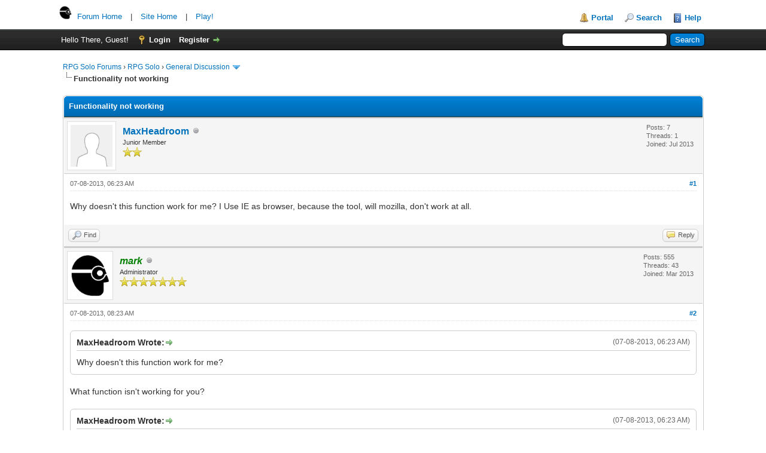

--- FILE ---
content_type: text/html; charset=UTF-8
request_url: https://www.rpgsolo.com/forum/Thread-Functionality-not-working?pid=532
body_size: 7169
content:
<!DOCTYPE html PUBLIC "-//W3C//DTD XHTML 1.0 Transitional//EN" "http://www.w3.org/TR/xhtml1/DTD/xhtml1-transitional.dtd"><!-- start: showthread -->
<html xml:lang="en" lang="en" xmlns="http://www.w3.org/1999/xhtml">
<head>
<title>Functionality not working</title>
<!-- start: headerinclude -->
<link rel="alternate" type="application/rss+xml" title="Latest Threads (RSS 2.0)" href="https://www.rpgsolo.com/forum/syndication.php" />
<link rel="alternate" type="application/atom+xml" title="Latest Threads (Atom 1.0)" href="https://www.rpgsolo.com/forum/syndication.php?type=atom1.0" />
<meta http-equiv="Content-Type" content="text/html; charset=UTF-8" />
<meta http-equiv="Content-Script-Type" content="text/javascript" />
<script type="text/javascript" src="https://www.rpgsolo.com/forum/jscripts/jquery.js?ver=1823"></script>
<script type="text/javascript" src="https://www.rpgsolo.com/forum/jscripts/jquery.plugins.min.js?ver=1821"></script>
<script type="text/javascript" src="https://www.rpgsolo.com/forum/jscripts/general.js?ver=1827"></script>

<link type="text/css" rel="stylesheet" href="https://www.rpgsolo.com/forum/cache/themes/theme3/global.min.css?t=1518281709" />
<link type="text/css" rel="stylesheet" href="https://www.rpgsolo.com/forum/cache/themes/theme1/star_ratings.min.css?t=1723810205" />
<link type="text/css" rel="stylesheet" href="https://www.rpgsolo.com/forum/cache/themes/theme1/showthread.min.css?t=1723810205" />
<link type="text/css" rel="stylesheet" href="https://www.rpgsolo.com/forum/cache/themes/theme1/css3.min.css?t=1723810205" />

<script type="text/javascript">
<!--
	lang.unknown_error = "An unknown error has occurred.";
	lang.confirm_title = "Please Confirm";
	lang.expcol_collapse = "[-]";
	lang.expcol_expand = "[+]";
	lang.select2_match = "One result is available, press enter to select it.";
	lang.select2_matches = "{1} results are available, use up and down arrow keys to navigate.";
	lang.select2_nomatches = "No matches found";
	lang.select2_inputtooshort_single = "Please enter one or more character";
	lang.select2_inputtooshort_plural = "Please enter {1} or more characters";
	lang.select2_inputtoolong_single = "Please delete one character";
	lang.select2_inputtoolong_plural = "Please delete {1} characters";
	lang.select2_selectiontoobig_single = "You can only select one item";
	lang.select2_selectiontoobig_plural = "You can only select {1} items";
	lang.select2_loadmore = "Loading more results&hellip;";
	lang.select2_searching = "Searching&hellip;";

	var templates = {
		modal: '<div class=\"modal\">\
	<div style=\"overflow-y: auto; max-height: 400px;\">\
		<table border=\"0\" cellspacing=\"0\" cellpadding=\"5\" class=\"tborder\">\
			<tr>\
				<td class=\"thead\"><strong>__title__</strong></td>\
			</tr>\
			<tr>\
				<td class=\"trow1\">__message__</td>\
			</tr>\
			<tr>\
				<td class=\"tfoot\">\
					<div style=\"text-align: center\" class=\"modal_buttons\">__buttons__</div>\
				</td>\
			</tr>\
		</table>\
	</div>\
</div>',
		modal_button: '<input type=\"submit\" class=\"button\" value=\"__title__\"/>&nbsp;'
	};

	var cookieDomain = ".rpgsolo.com";
	var cookiePath = "/";
	var cookiePrefix = "";
	var cookieSecureFlag = "1";
	var deleteevent_confirm = "Are you sure you want to delete this event?";
	var removeattach_confirm = "Are you sure you want to remove the selected attachment from this post?";
	var loading_text = 'Loading. <br />Please Wait&hellip;';
	var saving_changes = 'Saving changes&hellip;';
	var use_xmlhttprequest = "1";
	var my_post_key = "e89f969ca53a130ce7d14114ce620867";
	var rootpath = "https://www.rpgsolo.com/forum";
	var imagepath = "https://www.rpgsolo.com/forum/images";
  	var yes_confirm = "Yes";
	var no_confirm = "No";
	var MyBBEditor = null;
	var spinner_image = "https://www.rpgsolo.com/forum/images/spinner.gif";
	var spinner = "<img src='" + spinner_image +"' alt='' />";
	var modal_zindex = 9999;
// -->
</script>
<!-- end: headerinclude -->
<script type="text/javascript">
<!--
	var quickdelete_confirm = "Are you sure you want to delete this post?";
	var quickrestore_confirm = "Are you sure you want to restore this post?";
	var allowEditReason = "1";
	lang.save_changes = "Save Changes";
	lang.cancel_edit = "Cancel Edit";
	lang.quick_edit_update_error = "There was an error editing your reply:";
	lang.quick_reply_post_error = "There was an error posting your reply:";
	lang.quick_delete_error = "There was an error deleting your reply:";
	lang.quick_delete_success = "The post was deleted successfully.";
	lang.quick_delete_thread_success = "The thread was deleted successfully.";
	lang.quick_restore_error = "There was an error restoring your reply:";
	lang.quick_restore_success = "The post was restored successfully.";
	lang.editreason = "Edit Reason";
// -->
</script>
<!-- jeditable (jquery) -->
<script type="text/javascript" src="https://www.rpgsolo.com/forum/jscripts/report.js?ver=1804"></script>
<script src="https://www.rpgsolo.com/forum/jscripts/jeditable/jeditable.min.js"></script>
<script type="text/javascript" src="https://www.rpgsolo.com/forum/jscripts/thread.js?ver=1809"></script>
<script type="text/javascript" src="https://www.rpgsolo.com/forum/jscripts/thankyoulike.min.js"></script>
<script type="text/javascript">
<!--
	var tylEnabled = "1";
	var tylDisplayGrowl = "1";
	var tylCollapsible = "1";
	var tylUser = "0";
	var tylSend = "";
	var tylRemove = "";
// -->
</script>
<meta name="description" content="Why doesn't this function work for me? I Use IE as browser, because the tool, will mozilla, don't work at all." />
<link rel="canonical" href="https://www.rpgsolo.com/forum/Thread-Functionality-not-working" />
</head>
<body>
	<!-- start: header -->
<div id="container">
		<a name="top" id="top"></a>
		<div id="header">
			 <div id="logo">
				 <div class="wrapper"> 
					 <span style="position: relative; left: 3px;">
						 <img src="/images/headright.jpg" alt="Solo RPG" />
					 </span> &nbsp;&nbsp;<a href="/forum/index.php">Forum Home</a>                    
                <span style="margin-left: 10px; margin-right: 10px;"> | </span>
                <span><a href="/index.php" target="_blank">Site Home</a></span>
					 <span style="margin-left: 10px; margin-right: 10px;"> | </span>
                <span><a href="/play.php" target="_blank">Play!</a></span>
					<ul class="menu top_links" style="margin-top: -16px;">
						<!-- start: header_menu_portal -->
<li><a href="https://www.rpgsolo.com/forum/portal.php" class="portal">Portal</a></li>
<!-- end: header_menu_portal -->
						<!-- start: header_menu_search -->
<li><a href="https://www.rpgsolo.com/forum/search.php" class="search">Search</a></li>
<!-- end: header_menu_search -->
						
						
						<li><a href="https://www.rpgsolo.com/forum/misc.php?action=help" class="help">Help</a></li>
					</ul>
				</div>
			 </div> 
			<div id="panel">
				<div class="upper">
					<div class="wrapper">
						<!-- start: header_quicksearch -->
						<form action="https://www.rpgsolo.com/forum/search.php">
						<fieldset id="search">
							<input name="keywords" type="text" class="textbox" />
							<input value="Search" type="submit" class="button" />
							<input type="hidden" name="action" value="do_search" />
							<input type="hidden" name="postthread" value="1" />
						</fieldset>
						</form>
<!-- end: header_quicksearch -->
						<!-- start: header_welcomeblock_guest -->
						<!-- Continuation of div(class="upper") as opened in the header template -->
						<span class="welcome">Hello There, Guest! <a href="https://www.rpgsolo.com/forum/member.php?action=login" onclick="$('#quick_login').modal({ fadeDuration: 250, keepelement: true, zIndex: (typeof modal_zindex !== 'undefined' ? modal_zindex : 9999) }); return false;" class="login">Login</a> <a href="https://www.rpgsolo.com/forum/member.php?action=register" class="register">Register</a></span>
					</div>
				</div>
				<div class="modal" id="quick_login" style="display: none;">
					<form method="post" action="https://www.rpgsolo.com/forum/member.php">
						<input name="action" type="hidden" value="do_login" />
						<input name="url" type="hidden" value="" />
						<input name="quick_login" type="hidden" value="1" />
						<input name="my_post_key" type="hidden" value="e89f969ca53a130ce7d14114ce620867" />
						<table width="100%" cellspacing="0" cellpadding="5" border="0" class="tborder">
							<tr>
								<td class="thead" colspan="2"><strong>Login</strong></td>
							</tr>
							<!-- start: header_welcomeblock_guest_login_modal -->
<tr>
	<td class="trow1" width="25%"><strong>Username:</strong></td>
	<td class="trow1"><input name="quick_username" id="quick_login_username" type="text" value="" class="textbox initial_focus" /></td>
</tr>
<tr>
	<td class="trow2"><strong>Password:</strong></td>
	<td class="trow2">
		<input name="quick_password" id="quick_login_password" type="password" value="" class="textbox" /><br />
		<a href="https://www.rpgsolo.com/forum/member.php?action=lostpw" class="lost_password">Lost Password?</a>
	</td>
</tr>
<tr>
	<td class="trow1">&nbsp;</td>
	<td class="trow1 remember_me">
		<input name="quick_remember" id="quick_login_remember" type="checkbox" value="yes" class="checkbox" checked="checked" />
		<label for="quick_login_remember">Remember me</label>
	</td>
</tr>
<tr>
	<td class="trow2" colspan="2">
		<div align="center"><input name="submit" type="submit" class="button" value="Login" /></div>
	</td>
</tr>
<!-- end: header_welcomeblock_guest_login_modal -->
						</table>
					</form>
				</div>
				<script type="text/javascript">
					$("#quick_login input[name='url']").val($(location).attr('href'));
				</script>
<!-- end: header_welcomeblock_guest -->
					<!-- </div> in header_welcomeblock_member and header_welcomeblock_guest -->
				<!-- </div> in header_welcomeblock_member and header_welcomeblock_guest -->
			</div>
		</div>
		<div id="content">
			<div class="wrapper">
				
				
				
				
				
				
				<!-- start: nav -->

<div class="navigation">
<!-- start: nav_bit -->
<a href="https://www.rpgsolo.com/forum/index.php">RPG Solo Forums</a><!-- start: nav_sep -->
&rsaquo;
<!-- end: nav_sep -->
<!-- end: nav_bit --><!-- start: nav_bit -->
<a href="Forum-RPG-Solo">RPG Solo</a><!-- start: nav_sep -->
&rsaquo;
<!-- end: nav_sep -->
<!-- end: nav_bit --><!-- start: nav_bit -->
<a href="Forum-General-Discussion?page=7">General Discussion</a><!-- start: nav_dropdown -->
 <img src="https://www.rpgsolo.com/forum/images/arrow_down.png" alt="v" title="" class="pagination_breadcrumb_link" id="breadcrumb_multipage" /><!-- start: multipage_breadcrumb -->
<div id="breadcrumb_multipage_popup" class="pagination pagination_breadcrumb" style="display: none;">
<!-- start: multipage_prevpage -->
<a href="forum-5-page-6.html" class="pagination_previous">&laquo; Previous</a>
<!-- end: multipage_prevpage --><!-- start: multipage_start -->
<a href="forum-5.html" class="pagination_first">1</a>  &hellip;
<!-- end: multipage_start --><!-- start: multipage_page -->
<a href="forum-5-page-4.html" class="pagination_page">4</a>
<!-- end: multipage_page --><!-- start: multipage_page -->
<a href="forum-5-page-5.html" class="pagination_page">5</a>
<!-- end: multipage_page --><!-- start: multipage_page -->
<a href="forum-5-page-6.html" class="pagination_page">6</a>
<!-- end: multipage_page --><!-- start: multipage_page_link_current -->
 <a href="forum-5-page-7.html" class="pagination_current">7</a>
<!-- end: multipage_page_link_current --><!-- start: multipage_page -->
<a href="forum-5-page-8.html" class="pagination_page">8</a>
<!-- end: multipage_page --><!-- start: multipage_nextpage -->
<a href="forum-5-page-8.html" class="pagination_next">Next &raquo;</a>
<!-- end: multipage_nextpage -->
</div>
<script type="text/javascript">
// <!--
	if(use_xmlhttprequest == "1")
	{
		$("#breadcrumb_multipage").popupMenu();
	}
// -->
</script>
<!-- end: multipage_breadcrumb -->
<!-- end: nav_dropdown -->
<!-- end: nav_bit --><!-- start: nav_sep_active -->
<br /><img src="https://www.rpgsolo.com/forum/images/nav_bit.png" alt="" />
<!-- end: nav_sep_active --><!-- start: nav_bit_active -->
<span class="active">Functionality not working</span>
<!-- end: nav_bit_active -->
</div>
<!-- end: nav -->
				<br />
                  
<div style='text-align: center; margin: 0px auto;'>

</div>
<!-- end: header -->
	
	
	<div class="float_left">
		
	</div>
	<div class="float_right">
		
	</div>
	
	<table border="0" cellspacing="0" cellpadding="5" class="tborder tfixed clear">
		<tr>
			<td class="thead">
				<div class="float_right">
					<span class="smalltext"><strong><a href="javascript:void(0)" id="thread_modes"></a></strong></span>
				</div>
				<div>
					<strong>Functionality not working</strong>
				</div>
			</td>
		</tr>
<tr><td id="posts_container">
	<div id="posts">
		<!-- start: postbit -->

<a name="pid461" id="pid461"></a>
<div class="post " style="" id="post_461">
<div class="post_author">
	<!-- start: postbit_avatar -->
<div class="author_avatar"><a href="User-MaxHeadroom"><img src="https://www.rpgsolo.com/forum/images/default_avatar.png" alt="" width="70" height="70" /></a></div>
<!-- end: postbit_avatar -->
	<div class="author_information">
			<strong><span class="largetext"><a href="https://www.rpgsolo.com/forum/User-MaxHeadroom">MaxHeadroom</a></span></strong> <!-- start: postbit_offline -->
<img src="https://www.rpgsolo.com/forum/images/buddy_offline.png" title="Offline" alt="Offline" class="buddy_status" />
<!-- end: postbit_offline --><br />
			<span class="smalltext">
				Junior Member<br />
				<img src="images/star.png" border="0" alt="*" /><img src="images/star.png" border="0" alt="*" /><br />
				
			</span>
	</div>
	<div class="author_statistics">
		<!-- start: postbit_author_user -->

	Posts: 7<br />
	Threads: 1<br />
	Joined: Jul 2013
	
<!-- end: postbit_author_user -->
	</div>
</div>
<div class="post_content">
	<div class="post_head">
		<!-- start: postbit_posturl -->
<div class="float_right" style="vertical-align: top">
<strong><a href="Thread-Functionality-not-working?pid=461#pid461" title="Functionality not working">#1</a></strong>

</div>
<!-- end: postbit_posturl -->
		
		<span class="post_date">07-08-2013, 06:23 AM <span class="post_edit" id="edited_by_461"></span></span>
		
	</div>
	<div class="post_body scaleimages" id="pid_461">
		Why doesn't this function work for me? I Use IE as browser, because the tool, will mozilla, don't work at all.
	</div>
	
	
	<div class="post_meta" id="post_meta_461">
		
	</div>
</div>
<div class="post_controls">
	<div class="postbit_buttons author_buttons float_left">
		<!-- start: postbit_find -->
<a href="search.php?action=finduser&amp;uid=136" title="Find all posts by this user" class="postbit_find"><span>Find</span></a>
<!-- end: postbit_find -->
	</div>
	<div class="postbit_buttons post_management_buttons float_right">
		<!-- start: postbit_quote -->
<a href="newreply.php?tid=90&amp;replyto=461" title="Quote this message in a reply" class="postbit_quote postbit_mirage"><span>Reply</span></a>
<!-- end: postbit_quote -->
	</div>
</div>
</div>
<!-- end: postbit --><!-- start: postbit -->

<a name="pid462" id="pid462"></a>
<div class="post " style="" id="post_462">
<div class="post_author">
	<!-- start: postbit_avatar -->
<div class="author_avatar"><a href="User-mark"><img src="https://www.rpgsolo.com/forum/uploads/avatars/avatar_1.png?dateline=1365967143" alt="" width="65" height="70" /></a></div>
<!-- end: postbit_avatar -->
	<div class="author_information">
			<strong><span class="largetext"><a href="https://www.rpgsolo.com/forum/User-mark"><span style="color: green;"><strong><em>mark</em></strong></span></a></span></strong> <!-- start: postbit_offline -->
<img src="https://www.rpgsolo.com/forum/images/buddy_offline.png" title="Offline" alt="Offline" class="buddy_status" />
<!-- end: postbit_offline --><br />
			<span class="smalltext">
				Administrator<br />
				<img src="images/star.png" border="0" alt="*" /><img src="images/star.png" border="0" alt="*" /><img src="images/star.png" border="0" alt="*" /><img src="images/star.png" border="0" alt="*" /><img src="images/star.png" border="0" alt="*" /><img src="images/star.png" border="0" alt="*" /><img src="images/star.png" border="0" alt="*" /><br />
				
			</span>
	</div>
	<div class="author_statistics">
		<!-- start: postbit_author_user -->

	Posts: 555<br />
	Threads: 43<br />
	Joined: Mar 2013
	
<!-- end: postbit_author_user -->
	</div>
</div>
<div class="post_content">
	<div class="post_head">
		<!-- start: postbit_posturl -->
<div class="float_right" style="vertical-align: top">
<strong><a href="Thread-Functionality-not-working?pid=462#pid462" title="RE: RPG Solo Dungeon Adventure Game Core Rules">#2</a></strong>

</div>
<!-- end: postbit_posturl -->
		
		<span class="post_date">07-08-2013, 08:23 AM <span class="post_edit" id="edited_by_462"></span></span>
		
	</div>
	<div class="post_body scaleimages" id="pid_462">
		<blockquote class="mycode_quote"><cite><span> (07-08-2013, 06:23 AM)</span>MaxHeadroom Wrote:  <a href="https://www.rpgsolo.com/forum/Thread-Functionality-not-working?pid=461#pid461" class="quick_jump"></a></cite>Why doesn't this function work for me?</blockquote><br />
What function isn't working for you?<br />
<br />
<blockquote class="mycode_quote"><cite><span> (07-08-2013, 06:23 AM)</span>MaxHeadroom Wrote:  <a href="https://www.rpgsolo.com/forum/Thread-Functionality-not-working?pid=461#pid461" class="quick_jump"></a></cite>I Use IE as browser, because the tool, will mozilla, don't work at all.</blockquote><br />
IE is not a reliable browser.  Chrome and Firefox both work fine.
	</div>
	
	<!-- start: postbit_signature -->
<div class="signature scaleimages">
<span style="font-weight: bold;" class="mycode_b"><a href="https://www.rpgsolo.com/forum/Thread-How-to-show-your-appreciation" target="_blank" rel="noopener" class="mycode_url">Click Here To Say Thank You</a></span>
</div>
<!-- end: postbit_signature -->
	<div class="post_meta" id="post_meta_462">
		
	</div>
</div>
<div class="post_controls">
	<div class="postbit_buttons author_buttons float_left">
		<!-- start: postbit_find -->
<a href="search.php?action=finduser&amp;uid=1" title="Find all posts by this user" class="postbit_find"><span>Find</span></a>
<!-- end: postbit_find -->
	</div>
	<div class="postbit_buttons post_management_buttons float_right">
		<!-- start: postbit_quote -->
<a href="newreply.php?tid=90&amp;replyto=462" title="Quote this message in a reply" class="postbit_quote postbit_mirage"><span>Reply</span></a>
<!-- end: postbit_quote -->
	</div>
</div>
</div>
<!-- end: postbit --><!-- start: postbit -->

<a name="pid463" id="pid463"></a>
<div class="post " style="" id="post_463">
<div class="post_author">
	<!-- start: postbit_avatar -->
<div class="author_avatar"><a href="User-MaxHeadroom"><img src="https://www.rpgsolo.com/forum/images/default_avatar.png" alt="" width="70" height="70" /></a></div>
<!-- end: postbit_avatar -->
	<div class="author_information">
			<strong><span class="largetext"><a href="https://www.rpgsolo.com/forum/User-MaxHeadroom">MaxHeadroom</a></span></strong> <!-- start: postbit_offline -->
<img src="https://www.rpgsolo.com/forum/images/buddy_offline.png" title="Offline" alt="Offline" class="buddy_status" />
<!-- end: postbit_offline --><br />
			<span class="smalltext">
				Junior Member<br />
				<img src="images/star.png" border="0" alt="*" /><img src="images/star.png" border="0" alt="*" /><br />
				
			</span>
	</div>
	<div class="author_statistics">
		<!-- start: postbit_author_user -->

	Posts: 7<br />
	Threads: 1<br />
	Joined: Jul 2013
	
<!-- end: postbit_author_user -->
	</div>
</div>
<div class="post_content">
	<div class="post_head">
		<!-- start: postbit_posturl -->
<div class="float_right" style="vertical-align: top">
<strong><a href="Thread-Functionality-not-working?pid=463#pid463" title="RE: RPG Solo Dungeon Adventure Game Core Rules">#3</a></strong>

</div>
<!-- end: postbit_posturl -->
		
		<span class="post_date">07-08-2013, 11:16 AM <span class="post_edit" id="edited_by_463"></span></span>
		
	</div>
	<div class="post_body scaleimages" id="pid_463">
		Well, with IE the custom function doesn't work. With Mozilla all the rpgsolo-thing doesn't work at all. Anyway, good work man <img src="https://www.rpgsolo.com/forum/images/smilies/smile.gif" alt="Smile" title="Smile" class="smilie smilie_1" />
	</div>
	
	
	<div class="post_meta" id="post_meta_463">
		
	</div>
</div>
<div class="post_controls">
	<div class="postbit_buttons author_buttons float_left">
		<!-- start: postbit_find -->
<a href="search.php?action=finduser&amp;uid=136" title="Find all posts by this user" class="postbit_find"><span>Find</span></a>
<!-- end: postbit_find -->
	</div>
	<div class="postbit_buttons post_management_buttons float_right">
		<!-- start: postbit_quote -->
<a href="newreply.php?tid=90&amp;replyto=463" title="Quote this message in a reply" class="postbit_quote postbit_mirage"><span>Reply</span></a>
<!-- end: postbit_quote -->
	</div>
</div>
</div>
<!-- end: postbit --><!-- start: postbit -->

<a name="pid464" id="pid464"></a>
<div class="post " style="" id="post_464">
<div class="post_author">
	<!-- start: postbit_avatar -->
<div class="author_avatar"><a href="User-mark"><img src="https://www.rpgsolo.com/forum/uploads/avatars/avatar_1.png?dateline=1365967143" alt="" width="65" height="70" /></a></div>
<!-- end: postbit_avatar -->
	<div class="author_information">
			<strong><span class="largetext"><a href="https://www.rpgsolo.com/forum/User-mark"><span style="color: green;"><strong><em>mark</em></strong></span></a></span></strong> <!-- start: postbit_offline -->
<img src="https://www.rpgsolo.com/forum/images/buddy_offline.png" title="Offline" alt="Offline" class="buddy_status" />
<!-- end: postbit_offline --><br />
			<span class="smalltext">
				Administrator<br />
				<img src="images/star.png" border="0" alt="*" /><img src="images/star.png" border="0" alt="*" /><img src="images/star.png" border="0" alt="*" /><img src="images/star.png" border="0" alt="*" /><img src="images/star.png" border="0" alt="*" /><img src="images/star.png" border="0" alt="*" /><img src="images/star.png" border="0" alt="*" /><br />
				
			</span>
	</div>
	<div class="author_statistics">
		<!-- start: postbit_author_user -->

	Posts: 555<br />
	Threads: 43<br />
	Joined: Mar 2013
	
<!-- end: postbit_author_user -->
	</div>
</div>
<div class="post_content">
	<div class="post_head">
		<!-- start: postbit_posturl -->
<div class="float_right" style="vertical-align: top">
<strong><a href="Thread-Functionality-not-working?pid=464#pid464" title="RE: RPG Solo Dungeon Adventure Game Core Rules">#4</a></strong>

</div>
<!-- end: postbit_posturl -->
		
		<span class="post_date">07-08-2013, 11:38 AM <span class="post_edit" id="edited_by_464"><!-- start: postbit_editedby -->
<span class="edited_post">(This post was last modified: 07-09-2013, 08:13 AM by <a href="https://www.rpgsolo.com/forum/User-mark">mark</a>.)</span>
<!-- end: postbit_editedby --></span></span>
		
	</div>
	<div class="post_body scaleimages" id="pid_464">
		OK, there is something strange going on with Firefox but only on some computers, on others it works fine.  Still looking into the issue.
	</div>
	
	<!-- start: postbit_signature -->
<div class="signature scaleimages">
<span style="font-weight: bold;" class="mycode_b"><a href="https://www.rpgsolo.com/forum/Thread-How-to-show-your-appreciation" target="_blank" rel="noopener" class="mycode_url">Click Here To Say Thank You</a></span>
</div>
<!-- end: postbit_signature -->
	<div class="post_meta" id="post_meta_464">
		
	</div>
</div>
<div class="post_controls">
	<div class="postbit_buttons author_buttons float_left">
		<!-- start: postbit_find -->
<a href="search.php?action=finduser&amp;uid=1" title="Find all posts by this user" class="postbit_find"><span>Find</span></a>
<!-- end: postbit_find -->
	</div>
	<div class="postbit_buttons post_management_buttons float_right">
		<!-- start: postbit_quote -->
<a href="newreply.php?tid=90&amp;replyto=464" title="Quote this message in a reply" class="postbit_quote postbit_mirage"><span>Reply</span></a>
<!-- end: postbit_quote -->
	</div>
</div>
</div>
<!-- end: postbit --><!-- start: postbit -->

<a name="pid528" id="pid528"></a>
<div class="post " style="" id="post_528">
<div class="post_author">
	<!-- start: postbit_avatar -->
<div class="author_avatar"><a href="User-MaxHeadroom"><img src="https://www.rpgsolo.com/forum/images/default_avatar.png" alt="" width="70" height="70" /></a></div>
<!-- end: postbit_avatar -->
	<div class="author_information">
			<strong><span class="largetext"><a href="https://www.rpgsolo.com/forum/User-MaxHeadroom">MaxHeadroom</a></span></strong> <!-- start: postbit_offline -->
<img src="https://www.rpgsolo.com/forum/images/buddy_offline.png" title="Offline" alt="Offline" class="buddy_status" />
<!-- end: postbit_offline --><br />
			<span class="smalltext">
				Junior Member<br />
				<img src="images/star.png" border="0" alt="*" /><img src="images/star.png" border="0" alt="*" /><br />
				
			</span>
	</div>
	<div class="author_statistics">
		<!-- start: postbit_author_user -->

	Posts: 7<br />
	Threads: 1<br />
	Joined: Jul 2013
	
<!-- end: postbit_author_user -->
	</div>
</div>
<div class="post_content">
	<div class="post_head">
		<!-- start: postbit_posturl -->
<div class="float_right" style="vertical-align: top">
<strong><a href="Thread-Functionality-not-working?pid=528#pid528" title="RE: Functionality not working">#5</a></strong>

</div>
<!-- end: postbit_posturl -->
		
		<span class="post_date">08-30-2013, 07:52 PM <span class="post_edit" id="edited_by_528"></span></span>
		
	</div>
	<div class="post_body scaleimages" id="pid_528">
		If you could resolve the Firefox problem, this would be the best solo-software in the world (it already is, anyway).
	</div>
	
	
	<div class="post_meta" id="post_meta_528">
		
	</div>
</div>
<div class="post_controls">
	<div class="postbit_buttons author_buttons float_left">
		<!-- start: postbit_find -->
<a href="search.php?action=finduser&amp;uid=136" title="Find all posts by this user" class="postbit_find"><span>Find</span></a>
<!-- end: postbit_find -->
	</div>
	<div class="postbit_buttons post_management_buttons float_right">
		<!-- start: postbit_quote -->
<a href="newreply.php?tid=90&amp;replyto=528" title="Quote this message in a reply" class="postbit_quote postbit_mirage"><span>Reply</span></a>
<!-- end: postbit_quote -->
	</div>
</div>
</div>
<!-- end: postbit --><!-- start: postbit -->

<a name="pid529" id="pid529"></a>
<div class="post " style="" id="post_529">
<div class="post_author">
	<!-- start: postbit_avatar -->
<div class="author_avatar"><a href="User-mark"><img src="https://www.rpgsolo.com/forum/uploads/avatars/avatar_1.png?dateline=1365967143" alt="" width="65" height="70" /></a></div>
<!-- end: postbit_avatar -->
	<div class="author_information">
			<strong><span class="largetext"><a href="https://www.rpgsolo.com/forum/User-mark"><span style="color: green;"><strong><em>mark</em></strong></span></a></span></strong> <!-- start: postbit_offline -->
<img src="https://www.rpgsolo.com/forum/images/buddy_offline.png" title="Offline" alt="Offline" class="buddy_status" />
<!-- end: postbit_offline --><br />
			<span class="smalltext">
				Administrator<br />
				<img src="images/star.png" border="0" alt="*" /><img src="images/star.png" border="0" alt="*" /><img src="images/star.png" border="0" alt="*" /><img src="images/star.png" border="0" alt="*" /><img src="images/star.png" border="0" alt="*" /><img src="images/star.png" border="0" alt="*" /><img src="images/star.png" border="0" alt="*" /><br />
				
			</span>
	</div>
	<div class="author_statistics">
		<!-- start: postbit_author_user -->

	Posts: 555<br />
	Threads: 43<br />
	Joined: Mar 2013
	
<!-- end: postbit_author_user -->
	</div>
</div>
<div class="post_content">
	<div class="post_head">
		<!-- start: postbit_posturl -->
<div class="float_right" style="vertical-align: top">
<strong><a href="Thread-Functionality-not-working?pid=529#pid529" title="RE: Functionality not working">#6</a></strong>

</div>
<!-- end: postbit_posturl -->
		
		<span class="post_date">08-30-2013, 11:02 PM <span class="post_edit" id="edited_by_529"></span></span>
		
	</div>
	<div class="post_body scaleimages" id="pid_529">
		I went ahead and changed some code, and on a different computer than mine that is running Firefox, and had the problem, it now appears that that instance of Firefox is now working.<br />
<br />
So since this problem seems to be particular to only some instances of Firefox, if you could let me know if it is now working for you, I would appreciate it.<br />
<br />
Thanks
	</div>
	
	<!-- start: postbit_signature -->
<div class="signature scaleimages">
<span style="font-weight: bold;" class="mycode_b"><a href="https://www.rpgsolo.com/forum/Thread-How-to-show-your-appreciation" target="_blank" rel="noopener" class="mycode_url">Click Here To Say Thank You</a></span>
</div>
<!-- end: postbit_signature -->
	<div class="post_meta" id="post_meta_529">
		
	</div>
</div>
<div class="post_controls">
	<div class="postbit_buttons author_buttons float_left">
		<!-- start: postbit_find -->
<a href="search.php?action=finduser&amp;uid=1" title="Find all posts by this user" class="postbit_find"><span>Find</span></a>
<!-- end: postbit_find -->
	</div>
	<div class="postbit_buttons post_management_buttons float_right">
		<!-- start: postbit_quote -->
<a href="newreply.php?tid=90&amp;replyto=529" title="Quote this message in a reply" class="postbit_quote postbit_mirage"><span>Reply</span></a>
<!-- end: postbit_quote -->
	</div>
</div>
</div>
<!-- end: postbit --><!-- start: postbit -->

<a name="pid531" id="pid531"></a>
<div class="post " style="" id="post_531">
<div class="post_author">
	<!-- start: postbit_avatar -->
<div class="author_avatar"><a href="User-MaxHeadroom"><img src="https://www.rpgsolo.com/forum/images/default_avatar.png" alt="" width="70" height="70" /></a></div>
<!-- end: postbit_avatar -->
	<div class="author_information">
			<strong><span class="largetext"><a href="https://www.rpgsolo.com/forum/User-MaxHeadroom">MaxHeadroom</a></span></strong> <!-- start: postbit_offline -->
<img src="https://www.rpgsolo.com/forum/images/buddy_offline.png" title="Offline" alt="Offline" class="buddy_status" />
<!-- end: postbit_offline --><br />
			<span class="smalltext">
				Junior Member<br />
				<img src="images/star.png" border="0" alt="*" /><img src="images/star.png" border="0" alt="*" /><br />
				
			</span>
	</div>
	<div class="author_statistics">
		<!-- start: postbit_author_user -->

	Posts: 7<br />
	Threads: 1<br />
	Joined: Jul 2013
	
<!-- end: postbit_author_user -->
	</div>
</div>
<div class="post_content">
	<div class="post_head">
		<!-- start: postbit_posturl -->
<div class="float_right" style="vertical-align: top">
<strong><a href="Thread-Functionality-not-working?pid=531#pid531" title="RE: Functionality not working">#7</a></strong>

</div>
<!-- end: postbit_posturl -->
		
		<span class="post_date">08-31-2013, 06:17 AM <span class="post_edit" id="edited_by_531"></span></span>
		
	</div>
	<div class="post_body scaleimages" id="pid_531">
		<blockquote class="mycode_quote"><cite><span> (08-30-2013, 11:02 PM)</span>Mark Wrote:  <a href="https://www.rpgsolo.com/forum/Thread-Functionality-not-working?pid=529#pid529" class="quick_jump"></a></cite>I went ahead and changed some code, and on a different computer than mine that is running Firefox, and had the problem, it now appears that that instance of Firefox is now working.<br />
<br />
So since this problem seems to be particular to only some instances of Firefox, if you could let me know if it is now working for you, I would appreciate it.<br />
<br />
Thanks</blockquote><br />
Now the main software works correctly and that's awesome, but there are still some problems with custom list manager. Can't create new list (Error saving) and generate words (Error error error). Anyway, now the program is playable also on firefox, at least for me
	</div>
	
	
	<div class="post_meta" id="post_meta_531">
		
	</div>
</div>
<div class="post_controls">
	<div class="postbit_buttons author_buttons float_left">
		<!-- start: postbit_find -->
<a href="search.php?action=finduser&amp;uid=136" title="Find all posts by this user" class="postbit_find"><span>Find</span></a>
<!-- end: postbit_find -->
	</div>
	<div class="postbit_buttons post_management_buttons float_right">
		<!-- start: postbit_quote -->
<a href="newreply.php?tid=90&amp;replyto=531" title="Quote this message in a reply" class="postbit_quote postbit_mirage"><span>Reply</span></a>
<!-- end: postbit_quote -->
	</div>
</div>
</div>
<!-- end: postbit --><!-- start: postbit -->

<a name="pid532" id="pid532"></a>
<div class="post " style="" id="post_532">
<div class="post_author">
	<!-- start: postbit_avatar -->
<div class="author_avatar"><a href="User-mark"><img src="https://www.rpgsolo.com/forum/uploads/avatars/avatar_1.png?dateline=1365967143" alt="" width="65" height="70" /></a></div>
<!-- end: postbit_avatar -->
	<div class="author_information">
			<strong><span class="largetext"><a href="https://www.rpgsolo.com/forum/User-mark"><span style="color: green;"><strong><em>mark</em></strong></span></a></span></strong> <!-- start: postbit_offline -->
<img src="https://www.rpgsolo.com/forum/images/buddy_offline.png" title="Offline" alt="Offline" class="buddy_status" />
<!-- end: postbit_offline --><br />
			<span class="smalltext">
				Administrator<br />
				<img src="images/star.png" border="0" alt="*" /><img src="images/star.png" border="0" alt="*" /><img src="images/star.png" border="0" alt="*" /><img src="images/star.png" border="0" alt="*" /><img src="images/star.png" border="0" alt="*" /><img src="images/star.png" border="0" alt="*" /><img src="images/star.png" border="0" alt="*" /><br />
				
			</span>
	</div>
	<div class="author_statistics">
		<!-- start: postbit_author_user -->

	Posts: 555<br />
	Threads: 43<br />
	Joined: Mar 2013
	
<!-- end: postbit_author_user -->
	</div>
</div>
<div class="post_content">
	<div class="post_head">
		<!-- start: postbit_posturl -->
<div class="float_right" style="vertical-align: top">
<strong><a href="Thread-Functionality-not-working?pid=532#pid532" title="RE: Functionality not working">#8</a></strong>

</div>
<!-- end: postbit_posturl -->
		
		<span class="post_date">08-31-2013, 08:56 AM <span class="post_edit" id="edited_by_532"></span></span>
		
	</div>
	<div class="post_body scaleimages" id="pid_532">
		OK, thanks for letting me know.  I made a change to the Custom List Manager code so it too should be working now.<br />
<br />
Thanks!
	</div>
	
	<!-- start: postbit_signature -->
<div class="signature scaleimages">
<span style="font-weight: bold;" class="mycode_b"><a href="https://www.rpgsolo.com/forum/Thread-How-to-show-your-appreciation" target="_blank" rel="noopener" class="mycode_url">Click Here To Say Thank You</a></span>
</div>
<!-- end: postbit_signature -->
	<div class="post_meta" id="post_meta_532">
		
	</div>
</div>
<div class="post_controls">
	<div class="postbit_buttons author_buttons float_left">
		<!-- start: postbit_find -->
<a href="search.php?action=finduser&amp;uid=1" title="Find all posts by this user" class="postbit_find"><span>Find</span></a>
<!-- end: postbit_find -->
	</div>
	<div class="postbit_buttons post_management_buttons float_right">
		<!-- start: postbit_quote -->
<a href="newreply.php?tid=90&amp;replyto=532" title="Quote this message in a reply" class="postbit_quote postbit_mirage"><span>Reply</span></a>
<!-- end: postbit_quote -->
	</div>
</div>
</div>
<!-- end: postbit --><!-- start: postbit -->

<a name="pid534" id="pid534"></a>
<div class="post " style="" id="post_534">
<div class="post_author">
	<!-- start: postbit_avatar -->
<div class="author_avatar"><a href="User-MaxHeadroom"><img src="https://www.rpgsolo.com/forum/images/default_avatar.png" alt="" width="70" height="70" /></a></div>
<!-- end: postbit_avatar -->
	<div class="author_information">
			<strong><span class="largetext"><a href="https://www.rpgsolo.com/forum/User-MaxHeadroom">MaxHeadroom</a></span></strong> <!-- start: postbit_offline -->
<img src="https://www.rpgsolo.com/forum/images/buddy_offline.png" title="Offline" alt="Offline" class="buddy_status" />
<!-- end: postbit_offline --><br />
			<span class="smalltext">
				Junior Member<br />
				<img src="images/star.png" border="0" alt="*" /><img src="images/star.png" border="0" alt="*" /><br />
				
			</span>
	</div>
	<div class="author_statistics">
		<!-- start: postbit_author_user -->

	Posts: 7<br />
	Threads: 1<br />
	Joined: Jul 2013
	
<!-- end: postbit_author_user -->
	</div>
</div>
<div class="post_content">
	<div class="post_head">
		<!-- start: postbit_posturl -->
<div class="float_right" style="vertical-align: top">
<strong><a href="Thread-Functionality-not-working?pid=534#pid534" title="RE: Functionality not working">#9</a></strong>

</div>
<!-- end: postbit_posturl -->
		
		<span class="post_date">08-31-2013, 01:05 PM <span class="post_edit" id="edited_by_534"></span></span>
		
	</div>
	<div class="post_body scaleimages" id="pid_534">
		Now all works perfectly and this is awesome. Finally I have the ultimate best solo-rpg software available on the net. Thank you guy for all your efforts.
	</div>
	
	
	<div class="post_meta" id="post_meta_534">
		
	</div>
</div>
<div class="post_controls">
	<div class="postbit_buttons author_buttons float_left">
		<!-- start: postbit_find -->
<a href="search.php?action=finduser&amp;uid=136" title="Find all posts by this user" class="postbit_find"><span>Find</span></a>
<!-- end: postbit_find -->
	</div>
	<div class="postbit_buttons post_management_buttons float_right">
		<!-- start: postbit_quote -->
<a href="newreply.php?tid=90&amp;replyto=534" title="Quote this message in a reply" class="postbit_quote postbit_mirage"><span>Reply</span></a>
<!-- end: postbit_quote -->
	</div>
</div>
</div>
<!-- end: postbit -->
	</div>
</td></tr>
		<tr>
			<td class="tfoot">
				<!-- start: showthread_search -->
	<div class="float_right">
		<form action="search.php" method="post">
			<input type="hidden" name="action" value="thread" />
			<input type="hidden" name="tid" value="90" />
			<input type="text" name="keywords" value="Enter Keywords" onfocus="if(this.value == 'Enter Keywords') { this.value = ''; }" onblur="if(this.value=='') { this.value='Enter Keywords'; }" class="textbox" size="25" />
			<input type="submit" class="button" value="Search Thread" />
		</form>
	</div>
<!-- end: showthread_search -->
				<div>
					<strong>&laquo; <a href="Thread-Functionality-not-working?action=nextoldest">Next Oldest</a> | <a href="Thread-Functionality-not-working?action=nextnewest">Next Newest</a> &raquo;</strong>
				</div>
			</td>
		</tr>
	</table>
	<div class="float_left">
		
	</div>
	<div style="padding-top: 4px;" class="float_right">
		
	</div>
	<br class="clear" />
	
	
	
	<br />
	<div class="float_left">
		<ul class="thread_tools">
			<li class="printable"><a href="printthread.php?tid=90">View a Printable Version</a></li>
			
			
			
		</ul>
	</div>

	<div class="float_right" style="text-align: right;">
		
		<!-- start: forumjump_advanced -->
<form action="forumdisplay.php" method="get">
<span class="smalltext"><strong>Forum Jump:</strong></span>
<select name="fid" class="forumjump">
<option value="-4">Private Messages</option>
<option value="-3">User Control Panel</option>
<option value="-5">Who's Online</option>
<option value="-2">Search</option>
<option value="-1">Forum Home</option>
<!-- start: forumjump_bit -->
<option value="1" > RPG Solo</option>
<!-- end: forumjump_bit --><!-- start: forumjump_bit -->
<option value="3" >-- Documentation</option>
<!-- end: forumjump_bit --><!-- start: forumjump_bit -->
<option value="5" selected="selected">-- General Discussion</option>
<!-- end: forumjump_bit --><!-- start: forumjump_bit -->
<option value="4" >-- Actual Play Reports</option>
<!-- end: forumjump_bit --><!-- start: forumjump_bit -->
<option value="12" >-- Unplugged</option>
<!-- end: forumjump_bit -->
</select>
<!-- start: gobutton -->
<input type="submit" class="button" value="Go" />
<!-- end: gobutton -->
</form>
<script type="text/javascript">
$(".forumjump").on('change', function() {
	var option = $(this).val();

	if(option < 0)
	{
		window.location = 'forumdisplay.php?fid='+option;
	}
	else
	{
		window.location = 'forum-'+option+'.html';
	}
});
</script>
<!-- end: forumjump_advanced -->
	</div>
	<br class="clear" />
	<!-- start: showthread_usersbrowsing -->
<br />
<span class="smalltext">Users browsing this thread: 1 Guest(s)</span>
<br />
<!-- end: showthread_usersbrowsing -->
	<!-- start: footer -->

	</div>
</div>
<div id="footer">
	<div class="upper">
		<div class="wrapper">
	<div>
	<script async src="https://pagead2.googlesyndication.com/pagead/js/adsbygoogle.js?client=ca-pub-1200575806962024" crossorigin="anonymous"></script>
	</div>
			<!-- start: footer_languageselect -->
<div class="language">
<form method="POST" action="/forum/showthread.php" id="lang_select">
	<input type="hidden" name="google_seo_thread" value="Functionality-not-working" />
<input type="hidden" name="pid" value="532" />
<input type="hidden" name="tid" value="90" />

	<input type="hidden" name="my_post_key" value="e89f969ca53a130ce7d14114ce620867" />
	<select name="language" onchange="MyBB.changeLanguage();">
		<optgroup label="Quick Language Select">
			<!-- start: footer_languageselect_option -->
<option value="english" selected="selected">&nbsp;&nbsp;&nbsp;English (American)</option>
<!-- end: footer_languageselect_option --><!-- start: footer_languageselect_option -->
<option value="russian">&nbsp;&nbsp;&nbsp;Russian (Русский)</option>
<!-- end: footer_languageselect_option -->
		</optgroup>
	</select>
	<!-- start: gobutton -->
<input type="submit" class="button" value="Go" />
<!-- end: gobutton -->
</form>
</div>
<!-- end: footer_languageselect -->
			
			<ul class="menu bottom_links">
				<li><a href="https://www.rpgsolo.com">RPG Solo</a></li>
				<li><a href="#top">Return to Top</a></li>
				<li><a href="https://www.rpgsolo.com/forum/archive/index.php/thread-90.html">Lite (Archive) Mode</a></li>
				<li><a href="https://www.rpgsolo.com/forum/misc.php?action=syndication">RSS Syndication</a></li>
			</ul>
		</div>
	</div>
	<div class="lower">
		<div class="wrapper">
			<span id="current_time"></span>
			<span id="copyright"></span>
		</div>
	</div>
</div>
<!-- The following piece of code allows MyBB to run scheduled tasks. DO NOT REMOVE --><!-- start: task_image -->
<img src="https://www.rpgsolo.com/forum/task.php" width="1" height="1" alt="" />
<!-- end: task_image --><!-- End task image code -->

</div>
<!-- end: footer -->
	<div id="thread_modes_popup" class="popup_menu" style="display: none;"><div class="popup_item_container"><a href="showthread.php?mode=linear&amp;tid=90&amp;pid=532#pid532" class="popup_item">Linear Mode</a></div><div class="popup_item_container"><a href="showthread.php?mode=threaded&amp;tid=90&amp;pid=532#pid532" class="popup_item">Threaded Mode</a></div></div>
	<script type="text/javascript">
	// <!--
		if(use_xmlhttprequest == "1")
		{
			$("#thread_modes").popupMenu();
		}
	// -->
	</script>
<script defer src="https://static.cloudflareinsights.com/beacon.min.js/vcd15cbe7772f49c399c6a5babf22c1241717689176015" integrity="sha512-ZpsOmlRQV6y907TI0dKBHq9Md29nnaEIPlkf84rnaERnq6zvWvPUqr2ft8M1aS28oN72PdrCzSjY4U6VaAw1EQ==" data-cf-beacon='{"version":"2024.11.0","token":"1ad166d67f084fd09dbf8f0e47208932","r":1,"server_timing":{"name":{"cfCacheStatus":true,"cfEdge":true,"cfExtPri":true,"cfL4":true,"cfOrigin":true,"cfSpeedBrain":true},"location_startswith":null}}' crossorigin="anonymous"></script>
</body>
</html>
<!-- end: showthread -->

--- FILE ---
content_type: text/html; charset=utf-8
request_url: https://www.google.com/recaptcha/api2/aframe
body_size: 267
content:
<!DOCTYPE HTML><html><head><meta http-equiv="content-type" content="text/html; charset=UTF-8"></head><body><script nonce="NK2ylIP-KGxLukraYcs-UQ">/** Anti-fraud and anti-abuse applications only. See google.com/recaptcha */ try{var clients={'sodar':'https://pagead2.googlesyndication.com/pagead/sodar?'};window.addEventListener("message",function(a){try{if(a.source===window.parent){var b=JSON.parse(a.data);var c=clients[b['id']];if(c){var d=document.createElement('img');d.src=c+b['params']+'&rc='+(localStorage.getItem("rc::a")?sessionStorage.getItem("rc::b"):"");window.document.body.appendChild(d);sessionStorage.setItem("rc::e",parseInt(sessionStorage.getItem("rc::e")||0)+1);localStorage.setItem("rc::h",'1769688106642');}}}catch(b){}});window.parent.postMessage("_grecaptcha_ready", "*");}catch(b){}</script></body></html>